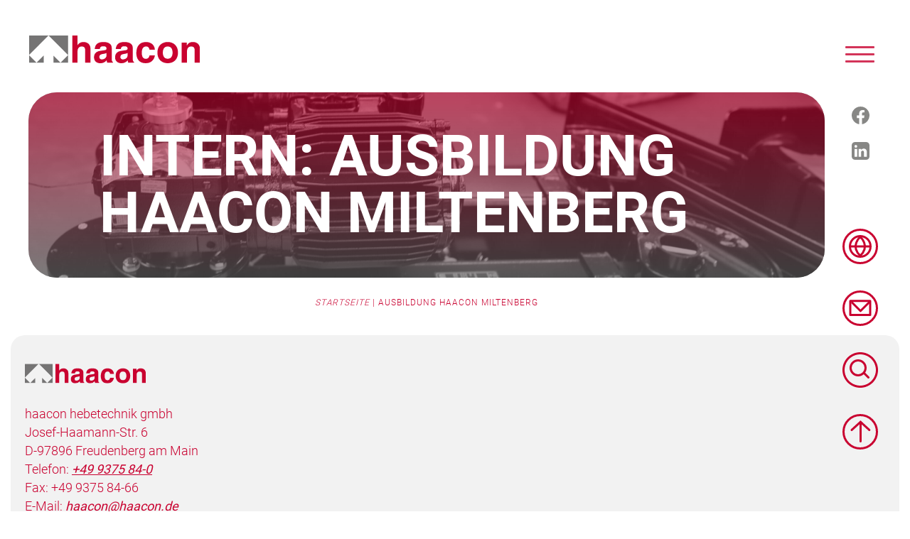

--- FILE ---
content_type: text/html; charset=UTF-8
request_url: https://www.haacon.com/intern/ausbildung-haacon-miltenberg/
body_size: 17604
content:
<!doctype html><html lang="de-DE"><head><meta charset="utf-8"><meta name="viewport" content="width=device-width, initial-scale=1"><meta name='robots' content='index, follow, max-image-preview:large, max-snippet:-1, max-video-preview:-1' /><link rel="alternate" href="https://www.haacon.com/de/intern/ausbildung-haacon-miltenberg/" hreflang="de" /><link rel="alternate" href="https://www.haacon.com/en/intern/ausbildung-haacon-miltenberg/" hreflang="en" /><title>Ausbildung haacon Miltenberg Archive - haacon hebetechnik gmbh</title><link rel="canonical" href="https://www.haacon.com/intern/ausbildung-haacon-miltenberg/" /><meta property="og:locale" content="de_DE" /><meta property="og:locale:alternate" content="en_GB" /><meta property="og:type" content="article" /><meta property="og:title" content="Ausbildung haacon Miltenberg Archive - haacon hebetechnik gmbh" /><meta property="og:url" content="https://www.haacon.com/intern/ausbildung-haacon-miltenberg/" /><meta property="og:site_name" content="haacon hebetechnik gmbh" /><meta property="og:image" content="https://www.haacon.com/wp-content/uploads/2022/10/premium1_1098-1024x857-1.png" /><meta property="og:image:width" content="1024" /><meta property="og:image:height" content="857" /><meta property="og:image:type" content="image/png" /> <script type="application/ld+json" class="yoast-schema-graph">{"@context":"https://schema.org","@graph":[{"@type":"CollectionPage","@id":"https://www.haacon.com/intern/ausbildung-haacon-miltenberg/","url":"https://www.haacon.com/intern/ausbildung-haacon-miltenberg/","name":"Ausbildung haacon Miltenberg Archive - haacon hebetechnik gmbh","isPartOf":{"@id":"https://www.haacon.com/de/#website"},"primaryImageOfPage":{"@id":"https://www.haacon.com/intern/ausbildung-haacon-miltenberg/#primaryimage"},"image":{"@id":"https://www.haacon.com/intern/ausbildung-haacon-miltenberg/#primaryimage"},"thumbnailUrl":"https://www.haacon.com/wp-content/uploads/2022/09/haacon_Engineering-4-2.png","breadcrumb":{"@id":"https://www.haacon.com/intern/ausbildung-haacon-miltenberg/#breadcrumb"},"inLanguage":"de-DE"},{"@type":"ImageObject","inLanguage":"de-DE","@id":"https://www.haacon.com/intern/ausbildung-haacon-miltenberg/#primaryimage","url":"https://www.haacon.com/wp-content/uploads/2022/09/haacon_Engineering-4-2.png","contentUrl":"https://www.haacon.com/wp-content/uploads/2022/09/haacon_Engineering-4-2.png","width":2560,"height":1708,"caption":"haacon_Engineering"},{"@type":"BreadcrumbList","@id":"https://www.haacon.com/intern/ausbildung-haacon-miltenberg/#breadcrumb","itemListElement":[{"@type":"ListItem","position":1,"name":"Startseite","item":"https://www.haacon.com/de/"},{"@type":"ListItem","position":2,"name":"Ausbildung haacon Miltenberg"}]},{"@type":"WebSite","@id":"https://www.haacon.com/de/#website","url":"https://www.haacon.com/de/","name":"Haacon Hebetechnik GmbH","description":"Competence in lifting technology","publisher":{"@id":"https://www.haacon.com/de/#organization"},"potentialAction":[{"@type":"SearchAction","target":{"@type":"EntryPoint","urlTemplate":"https://www.haacon.com/de/?s={search_term_string}"},"query-input":"required name=search_term_string"}],"inLanguage":"de-DE"},{"@type":"Organization","@id":"https://www.haacon.com/de/#organization","name":"haacon hebetechnik gmbh","url":"https://www.haacon.com/de/","logo":{"@type":"ImageObject","inLanguage":"de-DE","@id":"https://www.haacon.com/de/#/schema/logo/image/","url":"https://www.haacon.com/wp-content/uploads/2022/11/haacon-logo-rund-fuer-online_quadratisch.png","contentUrl":"https://www.haacon.com/wp-content/uploads/2022/11/haacon-logo-rund-fuer-online_quadratisch.png","width":710,"height":710,"caption":"haacon hebetechnik gmbh"},"image":{"@id":"https://www.haacon.com/de/#/schema/logo/image/"},"sameAs":["https://www.linkedin.com/company/haacon-hebetechnik-gmbh/"]}]}</script> <link rel='dns-prefetch' href='//www.haacon.com' /><link rel='stylesheet' id='wp-block-library-css' href='https://www.haacon.com/wp-includes/css/dist/block-library/style.css' media='all' /><style id='global-styles-inline-css'>body{--wp--preset--color--black: #000000;--wp--preset--color--cyan-bluish-gray: #abb8c3;--wp--preset--color--white: #ffffff;--wp--preset--color--pale-pink: #f78da7;--wp--preset--color--vivid-red: #cf2e2e;--wp--preset--color--luminous-vivid-orange: #ff6900;--wp--preset--color--luminous-vivid-amber: #fcb900;--wp--preset--color--light-green-cyan: #7bdcb5;--wp--preset--color--vivid-green-cyan: #00d084;--wp--preset--color--pale-cyan-blue: #8ed1fc;--wp--preset--color--vivid-cyan-blue: #0693e3;--wp--preset--color--vivid-purple: #9b51e0;--wp--preset--color--primary: #525ddc;--wp--preset--gradient--vivid-cyan-blue-to-vivid-purple: linear-gradient(135deg,rgba(6,147,227,1) 0%,rgb(155,81,224) 100%);--wp--preset--gradient--light-green-cyan-to-vivid-green-cyan: linear-gradient(135deg,rgb(122,220,180) 0%,rgb(0,208,130) 100%);--wp--preset--gradient--luminous-vivid-amber-to-luminous-vivid-orange: linear-gradient(135deg,rgba(252,185,0,1) 0%,rgba(255,105,0,1) 100%);--wp--preset--gradient--luminous-vivid-orange-to-vivid-red: linear-gradient(135deg,rgba(255,105,0,1) 0%,rgb(207,46,46) 100%);--wp--preset--gradient--very-light-gray-to-cyan-bluish-gray: linear-gradient(135deg,rgb(238,238,238) 0%,rgb(169,184,195) 100%);--wp--preset--gradient--cool-to-warm-spectrum: linear-gradient(135deg,rgb(74,234,220) 0%,rgb(151,120,209) 20%,rgb(207,42,186) 40%,rgb(238,44,130) 60%,rgb(251,105,98) 80%,rgb(254,248,76) 100%);--wp--preset--gradient--blush-light-purple: linear-gradient(135deg,rgb(255,206,236) 0%,rgb(152,150,240) 100%);--wp--preset--gradient--blush-bordeaux: linear-gradient(135deg,rgb(254,205,165) 0%,rgb(254,45,45) 50%,rgb(107,0,62) 100%);--wp--preset--gradient--luminous-dusk: linear-gradient(135deg,rgb(255,203,112) 0%,rgb(199,81,192) 50%,rgb(65,88,208) 100%);--wp--preset--gradient--pale-ocean: linear-gradient(135deg,rgb(255,245,203) 0%,rgb(182,227,212) 50%,rgb(51,167,181) 100%);--wp--preset--gradient--electric-grass: linear-gradient(135deg,rgb(202,248,128) 0%,rgb(113,206,126) 100%);--wp--preset--gradient--midnight: linear-gradient(135deg,rgb(2,3,129) 0%,rgb(40,116,252) 100%);--wp--preset--font-size--small: 13px;--wp--preset--font-size--medium: 20px;--wp--preset--font-size--large: 36px;--wp--preset--font-size--x-large: 42px;--wp--preset--spacing--20: 0.44rem;--wp--preset--spacing--30: 0.67rem;--wp--preset--spacing--40: 1rem;--wp--preset--spacing--50: 1.5rem;--wp--preset--spacing--60: 2.25rem;--wp--preset--spacing--70: 3.38rem;--wp--preset--spacing--80: 5.06rem;--wp--preset--shadow--natural: 6px 6px 9px rgba(0, 0, 0, 0.2);--wp--preset--shadow--deep: 12px 12px 50px rgba(0, 0, 0, 0.4);--wp--preset--shadow--sharp: 6px 6px 0px rgba(0, 0, 0, 0.2);--wp--preset--shadow--outlined: 6px 6px 0px -3px rgba(255, 255, 255, 1), 6px 6px rgba(0, 0, 0, 1);--wp--preset--shadow--crisp: 6px 6px 0px rgba(0, 0, 0, 1);}body { margin: 0; }.wp-site-blocks > .alignleft { float: left; margin-right: 2em; }.wp-site-blocks > .alignright { float: right; margin-left: 2em; }.wp-site-blocks > .aligncenter { justify-content: center; margin-left: auto; margin-right: auto; }:where(.is-layout-flex){gap: 0.5em;}:where(.is-layout-grid){gap: 0.5em;}body .is-layout-flow > .alignleft{float: left;margin-inline-start: 0;margin-inline-end: 2em;}body .is-layout-flow > .alignright{float: right;margin-inline-start: 2em;margin-inline-end: 0;}body .is-layout-flow > .aligncenter{margin-left: auto !important;margin-right: auto !important;}body .is-layout-constrained > .alignleft{float: left;margin-inline-start: 0;margin-inline-end: 2em;}body .is-layout-constrained > .alignright{float: right;margin-inline-start: 2em;margin-inline-end: 0;}body .is-layout-constrained > .aligncenter{margin-left: auto !important;margin-right: auto !important;}body .is-layout-constrained > :where(:not(.alignleft):not(.alignright):not(.alignfull)){max-width: var(--wp--style--global--content-size);margin-left: auto !important;margin-right: auto !important;}body .is-layout-constrained > .alignwide{max-width: var(--wp--style--global--wide-size);}body .is-layout-flex{display: flex;}body .is-layout-flex{flex-wrap: wrap;align-items: center;}body .is-layout-flex > *{margin: 0;}body .is-layout-grid{display: grid;}body .is-layout-grid > *{margin: 0;}body{padding-top: 0px;padding-right: 0px;padding-bottom: 0px;padding-left: 0px;}a:where(:not(.wp-element-button)){text-decoration: underline;}.wp-element-button, .wp-block-button__link{background-color: #32373c;border-width: 0;color: #fff;font-family: inherit;font-size: inherit;line-height: inherit;padding: calc(0.667em + 2px) calc(1.333em + 2px);text-decoration: none;}.has-black-color{color: var(--wp--preset--color--black) !important;}.has-cyan-bluish-gray-color{color: var(--wp--preset--color--cyan-bluish-gray) !important;}.has-white-color{color: var(--wp--preset--color--white) !important;}.has-pale-pink-color{color: var(--wp--preset--color--pale-pink) !important;}.has-vivid-red-color{color: var(--wp--preset--color--vivid-red) !important;}.has-luminous-vivid-orange-color{color: var(--wp--preset--color--luminous-vivid-orange) !important;}.has-luminous-vivid-amber-color{color: var(--wp--preset--color--luminous-vivid-amber) !important;}.has-light-green-cyan-color{color: var(--wp--preset--color--light-green-cyan) !important;}.has-vivid-green-cyan-color{color: var(--wp--preset--color--vivid-green-cyan) !important;}.has-pale-cyan-blue-color{color: var(--wp--preset--color--pale-cyan-blue) !important;}.has-vivid-cyan-blue-color{color: var(--wp--preset--color--vivid-cyan-blue) !important;}.has-vivid-purple-color{color: var(--wp--preset--color--vivid-purple) !important;}.has-primary-color{color: var(--wp--preset--color--primary) !important;}.has-black-background-color{background-color: var(--wp--preset--color--black) !important;}.has-cyan-bluish-gray-background-color{background-color: var(--wp--preset--color--cyan-bluish-gray) !important;}.has-white-background-color{background-color: var(--wp--preset--color--white) !important;}.has-pale-pink-background-color{background-color: var(--wp--preset--color--pale-pink) !important;}.has-vivid-red-background-color{background-color: var(--wp--preset--color--vivid-red) !important;}.has-luminous-vivid-orange-background-color{background-color: var(--wp--preset--color--luminous-vivid-orange) !important;}.has-luminous-vivid-amber-background-color{background-color: var(--wp--preset--color--luminous-vivid-amber) !important;}.has-light-green-cyan-background-color{background-color: var(--wp--preset--color--light-green-cyan) !important;}.has-vivid-green-cyan-background-color{background-color: var(--wp--preset--color--vivid-green-cyan) !important;}.has-pale-cyan-blue-background-color{background-color: var(--wp--preset--color--pale-cyan-blue) !important;}.has-vivid-cyan-blue-background-color{background-color: var(--wp--preset--color--vivid-cyan-blue) !important;}.has-vivid-purple-background-color{background-color: var(--wp--preset--color--vivid-purple) !important;}.has-primary-background-color{background-color: var(--wp--preset--color--primary) !important;}.has-black-border-color{border-color: var(--wp--preset--color--black) !important;}.has-cyan-bluish-gray-border-color{border-color: var(--wp--preset--color--cyan-bluish-gray) !important;}.has-white-border-color{border-color: var(--wp--preset--color--white) !important;}.has-pale-pink-border-color{border-color: var(--wp--preset--color--pale-pink) !important;}.has-vivid-red-border-color{border-color: var(--wp--preset--color--vivid-red) !important;}.has-luminous-vivid-orange-border-color{border-color: var(--wp--preset--color--luminous-vivid-orange) !important;}.has-luminous-vivid-amber-border-color{border-color: var(--wp--preset--color--luminous-vivid-amber) !important;}.has-light-green-cyan-border-color{border-color: var(--wp--preset--color--light-green-cyan) !important;}.has-vivid-green-cyan-border-color{border-color: var(--wp--preset--color--vivid-green-cyan) !important;}.has-pale-cyan-blue-border-color{border-color: var(--wp--preset--color--pale-cyan-blue) !important;}.has-vivid-cyan-blue-border-color{border-color: var(--wp--preset--color--vivid-cyan-blue) !important;}.has-vivid-purple-border-color{border-color: var(--wp--preset--color--vivid-purple) !important;}.has-primary-border-color{border-color: var(--wp--preset--color--primary) !important;}.has-vivid-cyan-blue-to-vivid-purple-gradient-background{background: var(--wp--preset--gradient--vivid-cyan-blue-to-vivid-purple) !important;}.has-light-green-cyan-to-vivid-green-cyan-gradient-background{background: var(--wp--preset--gradient--light-green-cyan-to-vivid-green-cyan) !important;}.has-luminous-vivid-amber-to-luminous-vivid-orange-gradient-background{background: var(--wp--preset--gradient--luminous-vivid-amber-to-luminous-vivid-orange) !important;}.has-luminous-vivid-orange-to-vivid-red-gradient-background{background: var(--wp--preset--gradient--luminous-vivid-orange-to-vivid-red) !important;}.has-very-light-gray-to-cyan-bluish-gray-gradient-background{background: var(--wp--preset--gradient--very-light-gray-to-cyan-bluish-gray) !important;}.has-cool-to-warm-spectrum-gradient-background{background: var(--wp--preset--gradient--cool-to-warm-spectrum) !important;}.has-blush-light-purple-gradient-background{background: var(--wp--preset--gradient--blush-light-purple) !important;}.has-blush-bordeaux-gradient-background{background: var(--wp--preset--gradient--blush-bordeaux) !important;}.has-luminous-dusk-gradient-background{background: var(--wp--preset--gradient--luminous-dusk) !important;}.has-pale-ocean-gradient-background{background: var(--wp--preset--gradient--pale-ocean) !important;}.has-electric-grass-gradient-background{background: var(--wp--preset--gradient--electric-grass) !important;}.has-midnight-gradient-background{background: var(--wp--preset--gradient--midnight) !important;}.has-small-font-size{font-size: var(--wp--preset--font-size--small) !important;}.has-medium-font-size{font-size: var(--wp--preset--font-size--medium) !important;}.has-large-font-size{font-size: var(--wp--preset--font-size--large) !important;}.has-x-large-font-size{font-size: var(--wp--preset--font-size--x-large) !important;}
.wp-block-navigation a:where(:not(.wp-element-button)){color: inherit;}
:where(.wp-block-post-template.is-layout-flex){gap: 1.25em;}:where(.wp-block-post-template.is-layout-grid){gap: 1.25em;}
:where(.wp-block-columns.is-layout-flex){gap: 2em;}:where(.wp-block-columns.is-layout-grid){gap: 2em;}
.wp-block-pullquote{font-size: 1.5em;line-height: 1.6;}</style><link rel='stylesheet' id='printomatic-css-css' href='https://www.haacon.com/wp-content/plugins/print-o-matic/css/style.css' media='all' /><link rel='stylesheet' id='borlabs-cookie-css' href='https://www.haacon.com/wp-content/cache/borlabs-cookie/borlabs-cookie_1_de.css' media='all' /><link rel='stylesheet' id='tablepress-default-css' href='https://www.haacon.com/wp-content/plugins/tablepress/css/build/default.css' media='all' /><link rel='stylesheet' id='tablepress-custom-css' href='https://www.haacon.com/wp-content/tablepress-custom.css' media='all' /><link rel='stylesheet' id='searchwp-forms-css' href='https://www.haacon.com/wp-content/plugins/searchwp/assets/css/frontend/search-forms.css' media='all' /><link rel='stylesheet' id='wp-featherlight-css' href='https://www.haacon.com/wp-content/plugins/wp-featherlight/css/wp-featherlight.css' media='all' /><link rel='stylesheet' id='app/0-css' href='https://www.haacon.com/wp-content/themes/haacon/public/app.a9c8a8.css' media='all' /> <script defer src="https://www.haacon.com/wp-content/cache/autoptimize/js/autoptimize_single_16623e9f7cd802cf093c325c511a739c.js" id="jquery-core-js"></script> <script defer src="https://www.haacon.com/wp-content/cache/autoptimize/js/autoptimize_single_e2620f2ae61d84e5edef5a0b7b95cf96.js" id="jquery-migrate-js"></script> <script defer id="borlabs-cookie-prioritize-js-extra" src="[data-uri]"></script> <script defer src="https://www.haacon.com/wp-content/plugins/borlabs-cookie/assets/javascript/borlabs-cookie-prioritize.min.js" id="borlabs-cookie-prioritize-js"></script> <script defer src="[data-uri]"></script><link rel="icon" href="https://www.haacon.com/wp-content/uploads/2022/11/cropped-haacon-logo-rund-fuer-online_quadratisch-32x32.png" sizes="32x32" /><link rel="icon" href="https://www.haacon.com/wp-content/uploads/2022/11/cropped-haacon-logo-rund-fuer-online_quadratisch-192x192.png" sizes="192x192" /><link rel="apple-touch-icon" href="https://www.haacon.com/wp-content/uploads/2022/11/cropped-haacon-logo-rund-fuer-online_quadratisch-180x180.png" /><meta name="msapplication-TileImage" content="https://www.haacon.com/wp-content/uploads/2022/11/cropped-haacon-logo-rund-fuer-online_quadratisch-270x270.png" /><style id="wp-custom-css">.box-teaser-contact .wrap-right .info {
  background: hsla(0,0%,100%,.99);
  bottom: 70px;
  font-size: 22px;
  left: 30px;
  padding: 55px 40px;
  position: absolute;
  right: 60px;
  text-align: right;
  width: auto;
  z-index: 2;
  border-radius: 20px;
}

.tablepress {
  border: none;
  border-collapse: collapse;
  border-spacing: 0;
  clear: both;
  margin: 0 auto 1rem;
	margin-top: 30px;
	margin-bottom: -15px;
  table-layout: auto;
  width: 100%;
}




.tablepress > :not(caption) > * > * {
  background: none;
    background-color: rgba(0, 0, 0, 0);
  box-sizing: content-box;
  float: none !important;
  padding: var(--padding);
  text-align: left;
  vertical-align: top;
	border-width: 0px 1px 1px 1px;
	border-style: solid;
border-color: #ccc;
}

.box-teaser-contact .wrap-right .info a {
  color: #585858;
  text-decoration: underline;
}

.h3, h3 {
  color: #585858;
  font-family: Roboto,Arial,Helvetica,sans-serif;
  font-size: 24px;
  font-weight: 700;
  -webkit-hyphens: none;
  hyphens: none;
  line-height: 1;
  margin-bottom: 1rem;
  font-style: normal;
}

.topline {
  font-family: Roboto,Arial,Helvetica,sans-serif;
  font-size: 16px;
  letter-spacing: 2px;
  line-height: 1.3636;
  margin-bottom: .5rem;
  text-transform: uppercase;
font-style:normal;
}

.box-teaser-contact .wrap-right .image img {
  max-width: 90%;
  width: 100%;
	display:none;
}

a {
  text-decoration: underline;
  background-color: transparent;
  -webkit-text-decoration-skip: objects;
	font-weight:500;
	font-style: italic;
}

.h6, h6 {
  color: #c90230;
  font-family: Roboto,Arial,Helvetica,sans-serif;
  font-size: 23px !important;
  font-weight: 700;
  -webkit-hyphens: auto;
  hyphens: auto;
  line-height: 0,1;
}

.h7, h7 {
  background-color: #c90230; /* Roter Hintergrund */
  color: #fff; /* Weiße Schrift */
  font-family: Roboto, Arial, Helvetica, sans-serif;
  font-size: 18px;
  padding: 11px;
  font-weight: 700;
  -webkit-hyphens: auto;
  hyphens: auto;
  line-height: 1.1; /* Angepasst für bessere Lesbarkeit */
  display: block; /* Stellt sicher, dass es sich um ein Block-Element handelt */
  width: 100%; /* Streckt den Hintergrund über die gesamte Breite */
  box-sizing: border-box; /* Stellt sicher, dass Padding und Border in der Breite enthalten sind */
}

.tablepress > :where(thead) > * > th {
  background-color: #c90230;
  color: #fff;
  font-size: 18px;
  vertical-align: left;
  word-break: normal;
}

.tablepress > :where(tfoot) > * > th {
  background-color: #fff;
  color: #c90230;
	font-size: 18px;
	font-weight: inherit;
  word-break: normal;
}


.product-popup .popup-left .slider-image-nav .img-nav-item {
  opacity: 1.0;
  transition: opacity .15s ease;
}

.btn-check:focus + .btn-primary, .btn-primary:focus, .btn-primary:hover {
  background-color: #c90230;
  border-color: #c90230;
  color: #fff;
}

.btn-check:active + .btn-primary, .btn-check:checked + .btn-primary, .btn-primary.active, .btn-primary:active, .show > .btn-primary.dropdown-toggle {
  background-color: #c90230;
  border-color: #c90230;
  color: #fff;
	text-decoration:none !important;
	width:auto;
	font-family: Roboto,Arial,sans-serif;
	font-weight:700;
	padding: 15px 20px;
	margin-top: 15px;
	border-radius:50px;
}

.btn {
  background-color: transparent;
  border: 1px solid transparent;
    border-top-color: transparent;
    border-right-color: transparent;
    border-bottom-color: transparent;
    border-left-color: transparent;
  border-radius: .25rem;
	text-decoration:none !important;
	border-radius:0px;
	background-color: #c90230;
  color: #212529;
  cursor: pointer;
  display: inline-block;
  font-size: 1rem;
  font-weight: 400;
  line-height: 1.5;
  padding: .375rem .75rem;
  text-align: center;
  text-decoration: none;
  transition: color .15s ease-in-out,background-color .15s ease-in-out,border-color .15s ease-in-out,box-shadow .15s ease-in-out;
  -webkit-user-select: none;
  user-select: none;
  vertical-align: middle;
}




.elementor-toc__header, .elementor-10457 .elementor-element.elementor-element-413e59e .elementor-toc__header-title {
  font-size: 30px;
  font-weight: 700;
color: #c90230;
	margin-left:-10px;
}

img {
  display: inline;
  border-style: none;
}

.box-teaser-contact .wrap-right .image img {
  max-width: 90%;
  width: 100%;
}</style></head><body class="archive tax-intern term-ausbildung-haacon-miltenberg term-2202 wp-embed-responsive wp-featherlight-captions"><div id="app"><header class="banner"> <a class="brand" href="https://www.haacon.com/de/"> haacon hebetechnik gmbh </a><div class="header-social"> <a href="https://www.facebook.com/haacongmbh/" class="facebook" target="_blank"></a> <a href="https://www.linkedin.com/company/haacon-hebetechnik-gmbh/" class="linkedin" target="_blank"></a></div><nav class="nav-primary"><div class="bg-nav"></div><div class="nav-container"><div class="menu-main-de-container"><ul id="menu-main-de" class="nav"><li id="menu-item-10871" class="menu-item menu-item-type-custom menu-item-object-custom menu-item-has-children menu-item-10871"><a href="#">Über uns</a><ul class="sub-menu"><li id="menu-item-851" class="menu-item menu-item-type-post_type menu-item-object-page menu-item-851"><a href="https://www.haacon.com/de/unternehmen/ueber-uns/">Unternehmensleitbild</a></li><li id="menu-item-853" class="menu-item menu-item-type-post_type menu-item-object-page menu-item-853"><a href="https://www.haacon.com/de/unternehmen/presse/">Presse</a></li><li id="menu-item-850" class="menu-item menu-item-type-post_type menu-item-object-page menu-item-850"><a href="https://www.haacon.com/de/unternehmen/meilensteine/">Meilensteine</a></li><li id="menu-item-847" class="menu-item menu-item-type-post_type menu-item-object-page menu-item-847"><a href="https://www.haacon.com/de/unternehmen/">Unternehmen</a></li></ul></li><li id="menu-item-842" class="menu-item menu-item-type-post_type menu-item-object-page menu-item-has-children menu-item-842"><a href="https://www.haacon.com/de/produkte/hebesysteme-fuer-container-und-schwere-lasten/">► Hebesysteme</a><ul class="sub-menu"><li id="menu-item-13754" class="menu-item menu-item-type-post_type menu-item-object-page menu-item-13754"><a href="https://www.haacon.com/de/produkte/hebesysteme-fuer-container-und-schwere-lasten/container-auf-befestigtem-grund-verfahren/">Containerrollen</a></li><li id="menu-item-13755" class="menu-item menu-item-type-post_type menu-item-object-page menu-item-13755"><a href="https://www.haacon.com/de/produkte/hebesysteme-fuer-container-und-schwere-lasten/hebevorrichtung-fuer-container/">Hebevorrichtungen</a></li><li id="menu-item-13756" class="menu-item menu-item-type-post_type menu-item-object-page menu-item-13756"><a href="https://www.haacon.com/de/produkte/hebesysteme-fuer-container-und-schwere-lasten/hebe-roll-und-ladesysteme/">Hebe-, Roll- und Ladesysteme</a></li><li id="menu-item-13757" class="menu-item menu-item-type-post_type menu-item-object-page menu-item-13757"><a href="https://www.haacon.com/de/produkte/hebesysteme-fuer-container-und-schwere-lasten/nivelliervorrichtungen/">Nivelliervorrichtungen</a></li></ul></li><li id="menu-item-844" class="menu-item menu-item-type-post_type menu-item-object-page menu-item-has-children menu-item-844"><a href="https://www.haacon.com/de/produkte/industriehebetechnik/">► Industriehebetechnik</a><ul class="sub-menu"><li id="menu-item-13758" class="menu-item menu-item-type-post_type menu-item-object-page menu-item-13758"><a href="https://www.haacon.com/de/produkte/industriehebetechnik/allzweckgetriebe-universell-einsetzbare-getriebe/">Allzweckgetriebe</a></li><li id="menu-item-13759" class="menu-item menu-item-type-post_type menu-item-object-page menu-item-13759"><a href="https://www.haacon.com/de/produkte/industriehebetechnik/elektroseilwinden/">Elektroseilwinden</a></li><li id="menu-item-13760" class="menu-item menu-item-type-post_type menu-item-object-page menu-item-13760"><a href="https://www.haacon.com/de/produkte/industriehebetechnik/handseilwinden-fuer-wand-und-konsolenmontage/">Handseilwinden</a></li><li id="menu-item-13761" class="menu-item menu-item-type-post_type menu-item-object-page menu-item-13761"><a href="https://www.haacon.com/de/produkte/industriehebetechnik/kleinkraene-fuer-klaerwerke-und-biogasanlagen/">Kleinkräne</a></li><li id="menu-item-13762" class="menu-item menu-item-type-post_type menu-item-object-page menu-item-13762"><a href="https://www.haacon.com/de/produkte/industriehebetechnik/schuetzzuege-wehre-wasserkraft/">Schützzüge</a></li><li id="menu-item-13764" class="menu-item menu-item-type-post_type menu-item-object-page menu-item-13764"><a href="https://www.haacon.com/de/produkte/industriehebetechnik/spindelwinden-lasten-heben-abstuetzen/">Spindelwinden</a></li><li id="menu-item-13765" class="menu-item menu-item-type-post_type menu-item-object-page menu-item-13765"><a href="https://www.haacon.com/de/produkte/industriehebetechnik/zahnstangenwinden-zum-heben-senken-verstellen/">Zahnstangenwinden</a></li></ul></li><li id="menu-item-845" class="menu-item menu-item-type-post_type menu-item-object-page menu-item-has-children menu-item-845"><a href="https://www.haacon.com/de/produkte/nutzfahrzeugtechnik-fuer-lkw/">► Nutzfahrzeugtechnik</a><ul class="sub-menu"><li id="menu-item-13766" class="menu-item menu-item-type-post_type menu-item-object-page menu-item-13766"><a href="https://www.haacon.com/de/produkte/nutzfahrzeugtechnik-fuer-lkw/absattelstuetzen/">Absattelstützen</a></li><li id="menu-item-13768" class="menu-item menu-item-type-post_type menu-item-object-page menu-item-13768"><a href="https://www.haacon.com/de/produkte/nutzfahrzeugtechnik-fuer-lkw/deichselstuetzen-anhaengerstuetzen-fuer-lkw/">Anhängerstützen</a></li><li id="menu-item-13769" class="menu-item menu-item-type-post_type menu-item-object-page menu-item-13769"><a href="https://www.haacon.com/de/produkte/nutzfahrzeugtechnik-fuer-lkw/ersatzradsysteme/">Ersatzradsysteme</a></li><li id="menu-item-13770" class="menu-item menu-item-type-post_type menu-item-object-page menu-item-13770"><a href="https://www.haacon.com/de/produkte/nutzfahrzeugtechnik-fuer-lkw/spanngetriebe/">Spanngetriebe</a></li><li id="menu-item-13771" class="menu-item menu-item-type-post_type menu-item-object-page menu-item-13771"><a href="https://www.haacon.com/de/produkte/nutzfahrzeugtechnik-fuer-lkw/verschiebeeinrichtung/">Verschiebeeinrichtung</a></li><li id="menu-item-13772" class="menu-item menu-item-type-post_type menu-item-object-page menu-item-13772"><a href="https://www.haacon.com/de/produkte/nutzfahrzeugtechnik-fuer-lkw/werkstattausruestung/">Werkstattausrüstung</a></li></ul></li><li id="menu-item-848" class="menu-item menu-item-type-post_type menu-item-object-page menu-item-848"><a href="https://www.haacon.com/de/produkte/downloads/">Downloads</a></li><li id="menu-item-2500" class="menu-item menu-item-type-post_type menu-item-object-page menu-item-2500"><a href="https://www.haacon.com/de/kontakt/">► Angebot anfordern</a></li><li id="menu-item-838" class="menu-item menu-item-type-post_type menu-item-object-page menu-item-838"><a href="https://www.haacon.com/de/kontakt/haendler/">Händlersuche</a></li><li id="menu-item-10869" class="menu-item menu-item-type-custom menu-item-object-custom menu-item-has-children menu-item-10869"><a href="#">Jobs</a><ul class="sub-menu"><li id="menu-item-2503" class="menu-item menu-item-type-post_type menu-item-object-page menu-item-2503"><a href="https://www.haacon.com/de/karriere/stellenangebote/">Stellenangebote</a></li><li id="menu-item-8355" class="menu-item menu-item-type-post_type menu-item-object-page menu-item-8355"><a href="https://www.haacon.com/de/ausbildung-bei-haacon/">Ausbildung</a></li><li id="menu-item-2502" class="menu-item menu-item-type-post_type menu-item-object-page menu-item-2502"><a href="https://www.haacon.com/de/karriere/arbeiten-bei-haacon/">Arbeiten bei Haacon</a></li></ul></li><li id="menu-item-10868" class="menu-item menu-item-type-custom menu-item-object-custom menu-item-has-children menu-item-10868"><a href="#">Kontakt</a><ul class="sub-menu"><li id="menu-item-835" class="menu-item menu-item-type-post_type menu-item-object-page menu-item-835"><a href="https://www.haacon.com/de/kontakt/ansprechpartner/">Ansprechpartner</a></li><li id="menu-item-839" class="menu-item menu-item-type-post_type menu-item-object-page menu-item-839"><a href="https://www.haacon.com/de/kontakt/lieferanteninformation/">Lieferanteninformation</a></li></ul></li></ul></div></div></nav><div class="toggle-primary-nav"><div class="bar"></div><div class="bar"></div><div class="bar"></div></div></header><div class="fixed-sidebar"><div class="sidebar-social"> <a href="https://www.facebook.com/haacongmbh/" class="facebook" target="_blank"></a> <a href="https://www.linkedin.com/company/haacon-hebetechnik-gmbh/" class="linkedin" target="_blank"></a></div><div class="sidebar-actions"><div class="action-btn toggle-lang" data-show="#global-lang"><span>Sprache</span></div><div class="action-btn toggle-contact" data-show="#global-contact"><span>Kontakt</span></div><div class="action-btn toggle-search" data-show="#global-search"><span>Suche</span></div><div class="action-btn to-top"><span>Top</span></div></div><div class="sidebar-content"><div class="bg-sidebar"></div><div class="close-sidebar">&times;</div><div class="sidebar sidebar-lang" id="global-lang"><div><h2>Sprache</h2><ul><li class="lang-item lang-item-5 lang-item-de current-lang lang-item-first"><a  lang="de-DE" hreflang="de-DE" href="https://www.haacon.com/de/intern/ausbildung-haacon-miltenberg/">Deutsch</a></li><li class="lang-item lang-item-252 lang-item-en"><a  lang="en-GB" hreflang="en-GB" href="https://www.haacon.com/en/intern/ausbildung-haacon-miltenberg/">English</a></li></ul></div></div><div class="sidebar sidebar-contact" id="global-contact"><div><h2>Kontakt</h2><div class="info"><div class="name">Beratung &#038; Vertrieb</div><div class="role">Nutzfahrzeugtechnik, Industriehebetechnik und Hebesysteme</div><div class="phone">Telefon: +49 9375 84-0</div></div> <a href="https://www.haacon.com/de/kontakt/ansprechpartner/"  class="
 component-arrowbtn 
 type-text 
 "
 > <span>Alle Ansprechpartner</span> <svg xmlns="http://www.w3.org/2000/svg" width="16.837" height="16.226" viewBox="0 0 16.837 16.226"> <g data-name="Gruppe 4634" transform="translate(1.5 2.119)"> <line data-name="Linie 2773" y2="12.309" transform="translate(12.309 6.034) rotate(90)" fill="none" stroke="#c90230" stroke-linecap="round" stroke-width="3"/> <g data-name="Gruppe 4628" transform="translate(13.217) rotate(90)"> <line data-name="Linie 2771" y1="5.494" x2="5.994" fill="none" stroke="#c90230" stroke-linecap="round" stroke-width="3"/> <line data-name="Linie 2772" x1="5.994" y1="5.494" transform="translate(5.994)" fill="none" stroke="#c90230" stroke-linecap="round" stroke-width="3"/> </g> </g> </svg> </a></div></div><div class="sidebar sidebar-search" id="global-search"><div><h2>Suche</h2><form role="search" method="get" class="search-form" action="https://www.haacon.com/de/"> <label> <span class="sr-only"> Suche nach: </span> <input
 type="search"
 placeholder="Produkte finden &hellip;"
 value=""
 name="s"
 > </label> <button class="component-arrowbtn type-text"> <span>Suche</span> <svg xmlns="http://www.w3.org/2000/svg" width="16.837" height="16.226" viewBox="0 0 16.837 16.226"> <g data-name="Gruppe 4634" transform="translate(1.5 2.119)"> <line data-name="Linie 2773" y2="12.309" transform="translate(12.309 6.034) rotate(90)" fill="none" stroke="#c90230" stroke-linecap="round" stroke-width="3"></line> <g data-name="Gruppe 4628" transform="translate(13.217) rotate(90)"> <line data-name="Linie 2771" y1="5.494" x2="5.994" fill="none" stroke="#c90230" stroke-linecap="round" stroke-width="3"></line> <line data-name="Linie 2772" x1="5.994" y1="5.494" transform="translate(5.994)" fill="none" stroke="#c90230" stroke-linecap="round" stroke-width="3"></line> </g> </g> </svg> </button></form></div></div></div></div><main id="main" class="main"><section class="box box-hero layout_small"><div class="item"><div class="image"> <noscript><img src="https://www.haacon.com/wp-content/themes/haacon/public/images/default_header_bg.jpeg"></noscript><img class="lazyload" src='data:image/svg+xml,%3Csvg%20xmlns=%22http://www.w3.org/2000/svg%22%20viewBox=%220%200%20210%20140%22%3E%3C/svg%3E' data-src="https://www.haacon.com/wp-content/themes/haacon/public/images/default_header_bg.jpeg"></div><div class="textcontent"><h1>Intern: <span>Ausbildung haacon Miltenberg</span></h1></div></div><div class="breadcrumbs"><span><span><a href="https://www.haacon.com/de/">Startseite</a></span> | <span class="breadcrumb_last" aria-current="page"><strong>Ausbildung haacon Miltenberg</strong></span></span></div></section></main><footer class="content-info"><div class="wrap"><div class="wrap-left"> <a class="brand" href="https://www.haacon.com/de/"> haacon hebetechnik gmbh </a><div class="contact"><div class="contact-left"> haacon hebetechnik gmbh<br /> Josef-Haamann-Str. 6<br /> D-97896 Freudenberg am Main</div><div class="contact-right"><div>Telefon: <a href="tel:+49 9375 84-0">+49 9375 84-0</a></div><div>Fax: +49 9375 84-66</div><div>E-Mail: <a href="mailto:haacon@haacon.de">haacon@haacon.de</a></div></div></div></div><div class="wrap-right"><div class="copyright">© 2022 haacon. Alle Rechte vorbehalten</div><div class="menu-footer-de-container"><ul id="menu-footer-de" class="nav"><li id="menu-item-9947" class="menu-item menu-item-type-custom menu-item-object-custom menu-item-9947"><a href="https://www.haacon.com/de/kontakt/">Kontakt</a></li><li id="menu-item-3074" class="menu-item menu-item-type-post_type menu-item-object-page menu-item-3074"><a href="https://www.haacon.com/de/agb/">AGB</a></li><li id="menu-item-4169" class="menu-item menu-item-type-post_type menu-item-object-page menu-item-privacy-policy menu-item-4169"><a rel="privacy-policy" href="https://www.haacon.com/de/datenschutz/">Datenschutz</a></li><li id="menu-item-4188" class="menu-item menu-item-type-custom menu-item-object-custom menu-item-4188"><a href="?cmpscreencustom">Cookie-Manager</a></li><li id="menu-item-3075" class="menu-item menu-item-type-post_type menu-item-object-page menu-item-3075"><a href="https://www.haacon.com/de/impressum/">Impressum</a></li></ul></div></div></div></footer></div><div data-nosnippet><div id="BorlabsCookieBoxWrap"><div
 id="BorlabsCookieBox"
 class="BorlabsCookie"
 role="dialog"
 aria-labelledby="CookieBoxTextHeadline"
 aria-describedby="CookieBoxTextDescription"
 aria-modal="true"
><div class="middle-center" style="display: none;"><div class="_brlbs-box-wrap"><div class="_brlbs-box _brlbs-box-advanced"><div class="cookie-box"><div class="container"><div class="row"><div class="col-12"><div class="_brlbs-flex-center"> <span role="heading" aria-level="3" class="_brlbs-h3" id="CookieBoxTextHeadline">Datenschutzeinstellungen</span></div><p id="CookieBoxTextDescription"><span class="_brlbs-paragraph _brlbs-text-description">Wir benötigen Ihre Zustimmung, bevor Sie unsere Website weiter besuchen können.</span> <span class="_brlbs-paragraph _brlbs-text-confirm-age">Wenn Sie unter 16 Jahre alt sind und Ihre Zustimmung zu freiwilligen Diensten geben möchten, müssen Sie Ihre Erziehungsberechtigten um Erlaubnis bitten.</span> <span class="_brlbs-paragraph _brlbs-text-technology">Wir verwenden Cookies und andere Technologien auf unserer Website. Einige von ihnen sind essenziell, während andere uns helfen, diese Website und Ihre Erfahrung zu verbessern.</span> <span class="_brlbs-paragraph _brlbs-text-personal-data">Personenbezogene Daten können verarbeitet werden (z. B. IP-Adressen), z. B. für personalisierte Anzeigen und Inhalte oder Anzeigen- und Inhaltsmessung.</span> <span class="_brlbs-paragraph _brlbs-text-more-information">Weitere Informationen über die Verwendung Ihrer Daten finden Sie in unserer <a class="_brlbs-cursor" href="https://www.haacon.com/de/datenschutz/">Datenschutzerklärung</a>.</span> <span class="_brlbs-paragraph _brlbs-text-revoke">Sie können Ihre Auswahl jederzeit unter <a class="_brlbs-cursor" href="#" data-cookie-individual>Einstellungen</a> widerrufen oder anpassen.</span></p><fieldset><legend class="sr-only">Datenschutzeinstellungen</legend><ul><li> <label class="_brlbs-checkbox"> Essenziell <input
 id="checkbox-essential"
 tabindex="0"
 type="checkbox"
 name="cookieGroup[]"
 value="essential"
 checked                                                                 disabled                                                                data-borlabs-cookie-checkbox
 > <span class="_brlbs-checkbox-indicator"></span> </label></li><li> <label class="_brlbs-checkbox"> Statistiken <input
 id="checkbox-statistics"
 tabindex="0"
 type="checkbox"
 name="cookieGroup[]"
 value="statistics"
 checked                                                                                                                                data-borlabs-cookie-checkbox
 > <span class="_brlbs-checkbox-indicator"></span> </label></li></ul></fieldset><p class="_brlbs-accept"> <a
 href="#"
 tabindex="0"
 role="button"
 class="_brlbs-btn _brlbs-btn-accept-all _brlbs-cursor"
 data-cookie-accept-all
 > Alle akzeptieren </a></p><p class="_brlbs-accept"> <a
 href="#"
 tabindex="0"
 role="button"
 id="CookieBoxSaveButton"
 class="_brlbs-btn _brlbs-cursor"
 data-cookie-accept
 > Speichern </a></p><p class="_brlbs-refuse-btn"> <a
 class="_brlbs-btn _brlbs-cursor"
 href="#"
 tabindex="0"
 role="button"
 data-cookie-refuse
 > Nur essenzielle Cookies akzeptieren </a></p><p class="_brlbs-manage-btn "> <a href="#" class="_brlbs-cursor _brlbs-btn " tabindex="0" role="button" data-cookie-individual> Individuelle Datenschutzeinstellungen </a></p><p class="_brlbs-legal"> <a href="#" class="_brlbs-cursor" tabindex="0" role="button" data-cookie-individual> Cookie-Details </a> <span class="_brlbs-separator"></span> <a href="https://www.haacon.com/de/datenschutz/" tabindex="0" role="button"> Datenschutzerklärung </a> <span class="_brlbs-separator"></span> <a href="https://www.haacon.com/de/impressum/" tabindex="0" role="button"> Impressum </a></p></div></div></div></div><div
 class="cookie-preference"
 aria-hidden="true"
 role="dialog"
 aria-describedby="CookiePrefDescription"
 aria-modal="true"
><div class="container not-visible"><div class="row no-gutters"><div class="col-12"><div class="row no-gutters align-items-top"><div class="col-12"><div class="_brlbs-flex-center"> <span role="heading" aria-level="3" class="_brlbs-h3">Datenschutzeinstellungen</span></div><p id="CookiePrefDescription"> <span class="_brlbs-paragraph _brlbs-text-confirm-age">Wenn Sie unter 16 Jahre alt sind und Ihre Zustimmung zu freiwilligen Diensten geben möchten, müssen Sie Ihre Erziehungsberechtigten um Erlaubnis bitten.</span> <span class="_brlbs-paragraph _brlbs-text-technology">Wir verwenden Cookies und andere Technologien auf unserer Website. Einige von ihnen sind essenziell, während andere uns helfen, diese Website und Ihre Erfahrung zu verbessern.</span> <span class="_brlbs-paragraph _brlbs-text-personal-data">Personenbezogene Daten können verarbeitet werden (z. B. IP-Adressen), z. B. für personalisierte Anzeigen und Inhalte oder Anzeigen- und Inhaltsmessung.</span> <span class="_brlbs-paragraph _brlbs-text-more-information">Weitere Informationen über die Verwendung Ihrer Daten finden Sie in unserer <a class="_brlbs-cursor" href="https://www.haacon.com/de/datenschutz/">Datenschutzerklärung</a>.</span> <span class="_brlbs-paragraph _brlbs-text-description">Hier finden Sie eine Übersicht über alle verwendeten Cookies. Sie können Ihre Einwilligung zu ganzen Kategorien geben oder sich weitere Informationen anzeigen lassen und so nur bestimmte Cookies auswählen.</span></p><div class="row no-gutters align-items-center"><div class="col-12 col-sm-10"><p class="_brlbs-accept"> <a
 href="#"
 class="_brlbs-btn _brlbs-btn-accept-all _brlbs-cursor"
 tabindex="0"
 role="button"
 data-cookie-accept-all
 > Alle akzeptieren </a> <a
 href="#"
 id="CookiePrefSave"
 tabindex="0"
 role="button"
 class="_brlbs-btn _brlbs-cursor"
 data-cookie-accept
 > Speichern </a> <a
 href="#"
 class="_brlbs-btn _brlbs-refuse-btn _brlbs-cursor"
 tabindex="0"
 role="button"
 data-cookie-refuse
 > Nur essenzielle Cookies </a></p></div><div class="col-12 col-sm-2"><p class="_brlbs-refuse"> <a
 href="#"
 class="_brlbs-cursor"
 tabindex="0"
 role="button"
 data-cookie-back
 > Zurück </a></p></div></div></div></div><div data-cookie-accordion><fieldset><legend class="sr-only">Datenschutzeinstellungen</legend><div class="bcac-item"><div class="d-flex flex-row"> <label class="w-75"> <span role="heading" aria-level="4" class="_brlbs-h4">Essenziell (1)</span> </label><div class="w-25 text-right"></div></div><div class="d-block"><p>Essenzielle Cookies ermöglichen grundlegende Funktionen und sind für die einwandfreie Funktion der Website erforderlich.</p><p class="text-center"> <a
 href="#"
 class="_brlbs-cursor d-block"
 tabindex="0"
 role="button"
 data-cookie-accordion-target="essential"
 > <span data-cookie-accordion-status="show"> Cookie-Informationen anzeigen </span> <span data-cookie-accordion-status="hide" class="borlabs-hide"> Cookie-Informationen ausblenden </span> </a></p></div><div
 class="borlabs-hide"
 data-cookie-accordion-parent="essential"
 ><table><tr><th scope="row">Name</th><td> <label> Borlabs Cookie </label></td></tr><tr><th scope="row">Anbieter</th><td>Eigentümer dieser Website<span>, </span><a href="https://www.haacon.com/de/impressum/">Impressum</a></td></tr><tr><th scope="row">Zweck</th><td>Speichert die Einstellungen der Besucher, die in der Cookie Box von Borlabs Cookie ausgewählt wurden.</td></tr><tr><th scope="row">Cookie Name</th><td>borlabs-cookie</td></tr><tr><th scope="row">Cookie Laufzeit</th><td>1 Jahr</td></tr></table></div></div><div class="bcac-item"><div class="d-flex flex-row"> <label class="w-75"> <span role="heading" aria-level="4" class="_brlbs-h4">Statistiken (1)</span> </label><div class="w-25 text-right"> <label class="_brlbs-btn-switch"> <span class="sr-only">Statistiken</span> <input
 tabindex="0"
 id="borlabs-cookie-group-statistics"
 type="checkbox"
 name="cookieGroup[]"
 value="statistics"
 checked                                                            data-borlabs-cookie-switch
 /> <span class="_brlbs-slider"></span> <span
 class="_brlbs-btn-switch-status"
 data-active="An"
 data-inactive="Aus"> </span> </label></div></div><div class="d-block"><p>Statistik Cookies erfassen Informationen anonym. Diese Informationen helfen uns zu verstehen, wie unsere Besucher unsere Website nutzen.</p><p class="text-center"> <a
 href="#"
 class="_brlbs-cursor d-block"
 tabindex="0"
 role="button"
 data-cookie-accordion-target="statistics"
 > <span data-cookie-accordion-status="show"> Cookie-Informationen anzeigen </span> <span data-cookie-accordion-status="hide" class="borlabs-hide"> Cookie-Informationen ausblenden </span> </a></p></div><div
 class="borlabs-hide"
 data-cookie-accordion-parent="statistics"
 ><table><tr><th scope="row">Akzeptieren</th><td> <label class="_brlbs-btn-switch _brlbs-btn-switch--textRight"> <span class="sr-only">Google Analytics</span> <input
 id="borlabs-cookie-google-analytics"
 tabindex="0"
 type="checkbox" data-cookie-group="statistics"
 name="cookies[statistics][]"
 value="google-analytics"
 checked                                                                        data-borlabs-cookie-switch
 /> <span class="_brlbs-slider"></span> <span
 class="_brlbs-btn-switch-status"
 data-active="An"
 data-inactive="Aus"
 aria-hidden="true"> </span> </label></td></tr><tr><th scope="row">Name</th><td> <label> Google Analytics </label></td></tr><tr><th scope="row">Anbieter</th><td>Google Ireland Limited, Gordon House, Barrow Street, Dublin 4, Ireland</td></tr><tr><th scope="row">Zweck</th><td>Cookie von Google für Website-Analysen. Erzeugt statistische Daten darüber, wie der Besucher die Website nutzt.</td></tr><tr><th scope="row">Datenschutzerklärung</th><td class="_brlbs-pp-url"> <a
 href="https://policies.google.com/privacy?hl=de"
 target="_blank"
 rel="nofollow noopener noreferrer"
 > https://policies.google.com/privacy?hl=de </a></td></tr><tr><th scope="row">Cookie Name</th><td>_ga,_gat,_gid</td></tr><tr><th scope="row">Cookie Laufzeit</th><td>2 Monate</td></tr></table></div></div></fieldset></div><div class="d-flex justify-content-between"><p class="_brlbs-branding flex-fill"></p><p class="_brlbs-legal flex-fill"> <a href="https://www.haacon.com/de/datenschutz/"> Datenschutzerklärung </a> <span class="_brlbs-separator"></span> <a href="https://www.haacon.com/de/impressum/"> Impressum </a></p></div></div></div></div></div></div></div></div></div></div></div><noscript><style>.lazyload{display:none;}</style></noscript><script data-noptimize="1">window.lazySizesConfig=window.lazySizesConfig||{};window.lazySizesConfig.loadMode=1;</script><script defer data-noptimize="1" src='https://www.haacon.com/wp-content/plugins/autoptimize/classes/external/js/lazysizes.min.js'></script><style id='core-block-supports-inline-css'>/**
 * Core styles: block-supports
 */</style> <script defer id="printomatic-js-js-before" src="[data-uri]"></script> <script defer src="https://www.haacon.com/wp-content/cache/autoptimize/js/autoptimize_single_9df2f015b213124dcc541daa78082a2d.js" id="printomatic-js-js"></script> <script defer id="printomatic-js-js-after" src="[data-uri]"></script> <script defer src="https://www.haacon.com/wp-content/cache/autoptimize/js/autoptimize_single_e28b54382055a72877c46958bb11b21a.js" id="pe-js-js"></script> <script defer id="swp-live-search-client-js-extra" src="[data-uri]"></script> <script defer src="https://www.haacon.com/wp-content/cache/autoptimize/js/autoptimize_single_51909ba9bc0c58580937c9611ff5c184.js" id="swp-live-search-client-js"></script> <script defer src="https://www.haacon.com/wp-content/cache/autoptimize/js/autoptimize_single_4bc0d48183a1ae578cd4d5bd9760d05b.js" id="jquery-detect-swipe-js"></script> <script defer src="https://www.haacon.com/wp-content/cache/autoptimize/js/autoptimize_single_ef9af95201392c05587de313ca630011.js" id="featherlight-js"></script> <script defer src="https://www.haacon.com/wp-content/cache/autoptimize/js/autoptimize_single_71087ca952ce1b2466b6c790b40b0080.js" id="featherlight-gallery-js"></script> <script defer src="https://www.haacon.com/wp-content/cache/autoptimize/js/autoptimize_single_715741bfcf1d16edfee5d397757a3a9a.js" id="wp-featherlight-js"></script> <script defer id="app/1-js-before" src="[data-uri]"></script> <script defer src="https://www.haacon.com/wp-content/cache/autoptimize/js/autoptimize_single_d46313f7bdfb0d2f48e44d8407f6a24e.js" id="app/1-js"></script> <script defer src="https://www.haacon.com/wp-content/cache/autoptimize/js/autoptimize_single_0b199629099b1f2aed91bf684ff27acd.js" id="app/2-js"></script> <script defer id="borlabs-cookie-js-extra" src="[data-uri]"></script> <script defer src="https://www.haacon.com/wp-content/plugins/borlabs-cookie/assets/javascript/borlabs-cookie.min.js" id="borlabs-cookie-js"></script> <script defer id="borlabs-cookie-js-after" src="[data-uri]"></script> </body></html>

--- FILE ---
content_type: image/svg+xml
request_url: https://www.haacon.com/wp-content/themes/haacon/public/images/ico_lang.c1700a.svg
body_size: 325
content:
<svg id="button_sprache" xmlns="http://www.w3.org/2000/svg" width="50" height="50" viewBox="0 0 50 50">
  <g id="Gruppe_4746" data-name="Gruppe 4746">
    <g id="Ellipse_609" data-name="Ellipse 609" fill="none" stroke="#c90230" stroke-width="3">
      <circle cx="25" cy="25" r="25" stroke="none"/>
      <circle cx="25" cy="25" r="23.5" fill="none"/>
    </g>
  </g>
  <g id="Ellipse_613" data-name="Ellipse 613" transform="translate(9 9)" fill="none" stroke="#c90230" stroke-width="3">
    <circle cx="16" cy="16" r="16" stroke="none"/>
    <circle cx="16" cy="16" r="14.5" fill="none"/>
  </g>
  <line id="Linie_2768" data-name="Linie 2768" x2="26.036" transform="translate(11.729 24.997)" fill="none" stroke="#c90230" stroke-linecap="round" stroke-width="3"/>
  <path id="Pfad_9902" data-name="Pfad 9902" d="M-3972-13237s-15.252,12.337,0,27.1" transform="translate(3997.233 13248.45)" fill="none" stroke="#c90230" stroke-width="3"/>
  <path id="Pfad_9903" data-name="Pfad 9903" d="M-3978.778-13237s15.252,12.337,0,27.1" transform="translate(4003.545 13248.45)" fill="none" stroke="#c90230" stroke-width="3"/>
</svg>


--- FILE ---
content_type: text/javascript
request_url: https://www.haacon.com/wp-content/cache/autoptimize/js/autoptimize_single_715741bfcf1d16edfee5d397757a3a9a.js
body_size: 625
content:
(function(window,$,undefined){'use strict';var $body=$(document.body);function testImages(index,element){return/(.png|.jpg|.jpeg|.gif|.tiff|.bmp)$/.test($(element).attr('href').toLowerCase().split('?')[0].split('#')[0]);}
function findImages(){$body.find('a[href]').filter(testImages).attr('data-featherlight','image');}
function buildGalleries(index,element){var $galleryObj=$(element),$galleryItems=$galleryObj.find('a[data-featherlight]');if($galleryItems.attr('data-featherlight')){$galleryItems.featherlightGallery({previousIcon:'',nextIcon:''});}}
function findGalleries(){var $gallery=$body.find('[class*="gallery"]');if(0!==$gallery.length){$.each($gallery,buildGalleries);}}
function findCaption(target){var caption=target.parent().find('.wp-caption-text');if(0!==caption.length){return caption;}
var gutCaption=target.parent().find('figcaption');if(0!==gutCaption.length){return gutCaption;}
var galParent=target.parents('.gallery-item');if(0!==galParent.length){return galParent.find('.wp-caption-text');}
var gutParent=target.parents('.blocks-gallery-item');if(0!==gutParent.length){return gutParent.find('figcaption');}
var jetParent=target.parents('.tiled-gallery-item');if(0!==jetParent.length){return jetParent.find('.tiled-gallery-caption');}
return'';}
function addCaptions(){$.featherlight.prototype.afterContent=function(){var object=this.$instance,caption=findCaption(this.$currentTarget);object.find('.caption').remove();if(0!==caption.length){var $captionElm=$('<div class="caption">').appendTo(object.find('.featherlight-content'));$captionElm[0].innerHTML=caption.html();}};}
function wpFeatherlightInit(){$.featherlight.defaults.closeIcon='';findImages();findGalleries();if($body.hasClass('wp-featherlight-captions')){addCaptions();}}
$(document).ready(function(){wpFeatherlightInit();});})(this,jQuery);

--- FILE ---
content_type: image/svg+xml
request_url: https://www.haacon.com/wp-content/themes/haacon/public/images/ico_search.f0df32.svg
body_size: 685
content:
<svg id="button_suche" xmlns="http://www.w3.org/2000/svg" width="50" height="50" viewBox="0 0 50 50">
  <g id="Pfad_9905" data-name="Pfad 9905" fill="none">
    <path d="M25,0A25,25,0,1,1,0,25,25,25,0,0,1,25,0Z" stroke="none"/>
    <path d="M 25 3 C 22.02869987487793 3 19.14785957336426 3.581260681152344 16.43753051757812 4.727638244628906 C 13.81813812255859 5.835540771484375 11.46506118774414 7.4222412109375 9.443649291992188 9.443649291992188 C 7.4222412109375 11.46506118774414 5.835540771484375 13.81813812255859 4.727638244628906 16.43753051757812 C 3.581260681152344 19.14785957336426 3 22.02869987487793 3 25 C 3 27.97130012512207 3.581260681152344 30.85214042663574 4.727638244628906 33.56246948242188 C 5.835540771484375 36.18186187744141 7.4222412109375 38.53493881225586 9.443649291992188 40.55635070800781 C 11.46506118774414 42.5777587890625 13.81813812255859 44.16445922851562 16.43753051757812 45.27236175537109 C 19.14785957336426 46.41873931884766 22.02869987487793 47 25 47 C 27.97130012512207 47 30.85214042663574 46.41873931884766 33.56246948242188 45.27236175537109 C 36.18186187744141 44.16445922851562 38.53493881225586 42.5777587890625 40.55635070800781 40.55635070800781 C 42.5777587890625 38.53493881225586 44.16445922851562 36.18186187744141 45.27236175537109 33.56246948242188 C 46.41873931884766 30.85214042663574 47 27.97130012512207 47 25 C 47 22.02869987487793 46.41873931884766 19.14785957336426 45.27236175537109 16.43753051757812 C 44.16445922851562 13.81813812255859 42.5777587890625 11.46506118774414 40.55635070800781 9.443649291992188 C 38.53493881225586 7.4222412109375 36.18186187744141 5.835540771484375 33.56246948242188 4.727638244628906 C 30.85214042663574 3.581260681152344 27.97130012512207 3 25 3 M 25 0 C 38.80712127685547 0 50 11.19287872314453 50 25 C 50 38.80712127685547 38.80712127685547 50 25 50 C 11.19287872314453 50 0 38.80712127685547 0 25 C 0 11.19287872314453 11.19287872314453 0 25 0 Z" stroke="none" fill="#c90230"/>
  </g>
  <g id="Ellipse_615" data-name="Ellipse 615" transform="translate(10 10)" fill="none" stroke="#c90230" stroke-width="3">
    <circle cx="12" cy="12" r="12" stroke="none"/>
    <circle cx="12" cy="12" r="10.5" fill="none"/>
  </g>
  <line id="Linie_2769" data-name="Linie 2769" x2="6" y2="6" transform="translate(30.5 29.5)" fill="none" stroke="#c90230" stroke-linecap="round" stroke-width="3"/>
</svg>


--- FILE ---
content_type: image/svg+xml
request_url: https://www.haacon.com/wp-content/themes/haacon/public/images/logo_default.dfdf20.svg
body_size: 1254
content:
<svg xmlns="http://www.w3.org/2000/svg" xmlns:xlink="http://www.w3.org/1999/xlink" width="242" height="39.251" viewBox="0 0 242 39.251">
  <defs>
    <clipPath id="clip-path">
      <rect id="Rechteck_1927" data-name="Rechteck 1927" width="242" height="39.251" fill="none"/>
    </clipPath>
  </defs>
  <g id="Gruppe_4619" data-name="Gruppe 4619" clip-path="url(#clip-path)">
    <path id="Pfad_9880" data-name="Pfad 9880" d="M80.629,38.5H73.122V21.181c0-2.092-.107-5.631-4.88-5.631-3.324,0-5.9,2.252-5.9,6.6V38.5H54.836V0h7.508V13.674h.106c.966-2.359,4.184-4.45,8.259-4.45,5.576,0,9.92,3.271,9.92,9.544Z" transform="translate(6.418 0)" fill="#c90230"/>
    <path id="Pfad_9881" data-name="Pfad 9881" d="M107.477,31.958c0,3.378.751,4.129,1.662,4.449v1.127h-8.1a12.6,12.6,0,0,1-.7-3.378,11.609,11.609,0,0,1-9.222,4.129c-4.289,0-8.687-2.413-8.687-8.311,0-5.577,3.54-8.419,8.312-9.116L97.5,19.84c1.181-.161,2.627-.643,2.627-2.252,0-3.165-3-3.325-4.933-3.325-3.752,0-4.4,2.306-4.611,3.969h-7.24C84.2,9.49,90.264,8.257,96.109,8.257c4.021,0,11.368,1.233,11.368,8.258Zm-7.347-8.312c-.751.59-1.983,1.072-5.094,1.555-2.789.483-5.094,1.18-5.094,4.291a3.275,3.275,0,0,0,3.485,3.432c3.325,0,6.7-2.145,6.7-5.631Z" transform="translate(9.648 0.967)" fill="#c90230"/>
    <path id="Pfad_9882" data-name="Pfad 9882" d="M134.166,31.958c0,3.378.751,4.129,1.662,4.449v1.127h-8.1a12.6,12.6,0,0,1-.7-3.378,11.613,11.613,0,0,1-9.222,4.129c-4.291,0-8.687-2.413-8.687-8.311,0-5.577,3.539-8.419,8.312-9.116l6.756-1.019c1.18-.161,2.627-.643,2.627-2.252,0-3.165-3-3.325-4.934-3.325-3.752,0-4.4,2.306-4.61,3.969h-7.24c.858-8.741,6.917-9.974,12.762-9.974,4.021,0,11.368,1.233,11.368,8.258Zm-7.347-8.312c-.751.59-1.984,1.072-5.095,1.555-2.788.483-5.093,1.18-5.093,4.291a3.274,3.274,0,0,0,3.484,3.432c3.325,0,6.7-2.145,6.7-5.631Z" transform="translate(12.771 0.967)" fill="#c90230"/>
    <path id="Pfad_9883" data-name="Pfad 9883" d="M162.272,27.131c-.267,2.95-2.574,11.154-13.03,11.154-10.725,0-13.191-8.2-13.191-14.209,0-9.223,4.021-15.819,13.674-15.819,4.505,0,11.905,2.037,12.6,10.939h-7.615c-.322-1.877-1.5-4.826-4.986-4.611-4.718,0-5.952,4.718-5.952,8.257,0,3.11.106,9.277,5.791,9.277,3.808,0,5.095-3.646,5.095-4.988Z" transform="translate(15.923 0.967)" fill="#c90230"/>
    <path id="Pfad_9884" data-name="Pfad 9884" d="M177.325,38.285c-7.667,0-14.586-4.718-14.586-15.014s6.919-15.015,14.586-15.015,14.586,4.719,14.586,15.015-6.919,15.014-14.586,15.014m0-23.7c-5.792,0-6.864,5.041-6.864,8.687s1.072,8.687,6.864,8.687,6.864-5.041,6.864-8.687-1.072-8.687-6.864-8.687" transform="translate(19.046 0.967)" fill="#c90230"/>
    <path id="Pfad_9885" data-name="Pfad 9885" d="M219.347,37.534H211.84V20.215c0-2.092-.106-5.631-4.88-5.631-3.323,0-5.9,2.252-5.9,6.6V37.534h-7.508V9.008h7.185V13.19h.108a9.183,9.183,0,0,1,8.579-4.933c5.576,0,9.92,3.271,9.92,9.544Z" transform="translate(22.653 0.967)" fill="#c90230"/>
    <path id="Pfad_9886" data-name="Pfad 9886" d="M19.694,35.544V25.417L9.572,35.544Z" transform="translate(1.12 2.975)" fill="#757474"/>
    <path id="Pfad_9887" data-name="Pfad 9887" d="M52.448,27.647V0H24.837Z" transform="translate(2.907 0.001)" fill="#757474"/>
    <path id="Pfad_9888" data-name="Pfad 9888" d="M40.033,35.6H50.669V24.953Z" transform="translate(4.685 2.921)" fill="#757474"/>
    <path id="Pfad_9889" data-name="Pfad 9889" d="M27.569,0H0V27.643Z" transform="translate(0 0)" fill="#757474"/>
    <path id="Pfad_9890" data-name="Pfad 9890" d="M30.969,25.417V35.544H41.056Z" transform="translate(3.624 2.975)" fill="#757474"/>
    <path id="Pfad_9891" data-name="Pfad 9891" d="M0,24.957V35.6H10.653Z" transform="translate(0 2.921)" fill="#757474"/>
  </g>
</svg>


--- FILE ---
content_type: text/javascript
request_url: https://www.haacon.com/wp-content/cache/autoptimize/js/autoptimize_single_0b199629099b1f2aed91bf684ff27acd.js
body_size: 607
content:
"use strict";(self.webpackChunksage=self.webpackChunksage||[]).push([[143],{683:function(e,s,a){a(169);var n=a(194);a(129);const r=a(509);r.disableBodyScroll,r.enableBodyScroll,a(998);const i=async e=>{e&&console.error(e);const s=jQuery("body");jQuery(".nav .menu-item-has-children > a").append('<span class="toggle"></span>'),jQuery(".nav .menu-item-has-children > a > span.toggle").on("click",(function(e){e.preventDefault();const s=jQuery(this).closest(".menu-item-has-children");jQuery(this).closest(".menu-item-has-children").hasClass("open")?jQuery(".nav .menu-item-has-children").removeClass("open"):(jQuery(".nav .menu-item-has-children").removeClass("open"),s.addClass("open"))})),jQuery(".nav .current-menu-parent").addClass("open"),jQuery(".toggle-primary-nav").on("click",(function(){jQuery(this).closest("header").hasClass("open-primary-nav")?jQuery(this).closest("header").removeClass("open-primary-nav"):jQuery(this).closest("header").addClass("open-primary-nav")})),jQuery(".bg-nav").on("click",(function(){jQuery(".toggle-primary-nav").trigger("click")})),jQuery(".fixed-sidebar .sidebar-actions .action-btn").on("click",(function(){let e=jQuery(this);if(e.hasClass("to-top"))return void jQuery("html, body").animate({scrollTop:0},300);let a=jQuery(this).attr("data-show");e.hasClass("active")?(s.removeClass("show-sidebar"),jQuery(".sidebar-content > .sidebar").hide(),jQuery(".fixed-sidebar .sidebar-actions .action-btn").removeClass("active")):s.hasClass("show-sidebar")?(jQuery(".sidebar-content > .sidebar").hide(),jQuery(a).show(),jQuery(".fixed-sidebar .sidebar-actions .action-btn").removeClass("active"),e.addClass("active")):(jQuery(".sidebar-content > .sidebar").hide(),jQuery(a).show(),s.addClass("show-sidebar"),e.addClass("active"))})),jQuery(".bg-sidebar, .close-sidebar").on("click",(function(){jQuery(".fixed-sidebar .sidebar-actions .action-btn.active").trigger("click")}))};(0,n.domReady)(i)},190:function(){},567:function(e){e.exports=window.jQuery}},function(e){var s=function(s){return e(e.s=s)};e.O(0,[329],(function(){return s(683),s(190)})),e.O()}]);

--- FILE ---
content_type: image/svg+xml
request_url: https://www.haacon.com/wp-content/themes/haacon/public/images/ico_contact.935394.svg
body_size: 271
content:
<svg id="button_kontakt" xmlns="http://www.w3.org/2000/svg" width="50" height="50" viewBox="0 0 50 50">
  <g id="Ellipse_609" data-name="Ellipse 609" fill="none" stroke="#c90230" stroke-width="3">
    <circle cx="25" cy="25" r="25" stroke="none"/>
    <circle cx="25" cy="25" r="23.5" fill="none"/>
  </g>
  <g id="Gruppe_4624" data-name="Gruppe 4624" transform="translate(10.996 14.822)">
    <rect id="Rechteck_1949" data-name="Rechteck 1949" width="28.031" height="19.726" fill="none" stroke="#c90230" stroke-linecap="round" stroke-linejoin="round" stroke-width="3"/>
    <path id="Pfad_9893" data-name="Pfad 9893" d="M-3984.4-13071.6l11.636,11.636,11.636-11.636" transform="translate(3987.076 13074.038)" fill="none" stroke="#c90230" stroke-linecap="round" stroke-linejoin="round" stroke-width="3"/>
  </g>
</svg>


--- FILE ---
content_type: image/svg+xml
request_url: https://www.haacon.com/wp-content/themes/haacon/public/images/ico_linkedin.833589.svg
body_size: 216
content:
<svg xmlns="http://www.w3.org/2000/svg" width="22.786" height="22.786" viewBox="0 0 22.786 22.786">
  <path id="Pfad_141" data-name="Pfad 141" d="M22.786,18.583a4.2,4.2,0,0,1-4.2,4.2H4.2a4.2,4.2,0,0,1-4.2-4.2V4.2A4.2,4.2,0,0,1,4.2,0h14.38a4.2,4.2,0,0,1,4.2,4.2ZM5.309,3.761a1.77,1.77,0,1,0,0,3.54h0a1.77,1.77,0,1,0,0-3.54Zm1.77,15.264V8.849H3.54V19.025Zm12.389,0V13.052c0-3.1-1.77-4.646-3.982-4.646a3.318,3.318,0,0,0-3.1,1.77h0V8.849H8.849V19.025h3.318V13.273a2.434,2.434,0,0,1,0-.885,1.991,1.991,0,0,1,1.77-1.327c1.327,0,1.77.885,1.77,2.433v5.531Z" fill="#878785"/>
</svg>


--- FILE ---
content_type: image/svg+xml
request_url: https://www.haacon.com/wp-content/themes/haacon/public/images/ico_totop.023dfe.svg
body_size: 262
content:
<svg id="button_nach_oben" xmlns="http://www.w3.org/2000/svg" width="50" height="50" viewBox="0 0 50 50">
  <g id="Ellipse_605" data-name="Ellipse 605" fill="none" stroke="#c90230" stroke-width="3">
    <circle cx="25" cy="25" r="25" stroke="none"/>
    <circle cx="25" cy="25" r="23.5" fill="none"/>
  </g>
  <line id="Linie_2770" data-name="Linie 2770" y2="25.5" transform="translate(25.5 13)" fill="none" stroke="#c90230" stroke-linecap="round" stroke-width="3"/>
  <g id="Gruppe_4627" data-name="Gruppe 4627" transform="translate(-1340.5 -734.382)">
    <line id="Linie_2771" data-name="Linie 2771" y1="11.382" x2="12.417" transform="translate(1353.5 745.5)" fill="none" stroke="#c90230" stroke-linecap="round" stroke-width="3"/>
    <line id="Linie_2772" data-name="Linie 2772" x1="12.417" y1="11.382" transform="translate(1365.917 745.5)" fill="none" stroke="#c90230" stroke-linecap="round" stroke-width="3"/>
  </g>
</svg>


--- FILE ---
content_type: text/javascript
request_url: https://www.haacon.com/wp-content/cache/autoptimize/js/autoptimize_single_4bc0d48183a1ae578cd4d5bd9760d05b.js
body_size: 539
content:
(function(factory){if(typeof define==='function'&&define.amd){define(['jquery'],factory);}else if(typeof exports==='object'){module.exports=factory(require('jquery'));}else{factory(jQuery);}}(function($){$.detectSwipe={version:'2.1.2',enabled:'ontouchstart'in document.documentElement,preventDefault:true,threshold:20};var startX,startY,isMoving=false;function onTouchEnd(){this.removeEventListener('touchmove',onTouchMove);this.removeEventListener('touchend',onTouchEnd);isMoving=false;}
function onTouchMove(e){if($.detectSwipe.preventDefault){e.preventDefault();}
if(isMoving){var x=e.touches[0].pageX;var y=e.touches[0].pageY;var dx=startX-x;var dy=startY-y;var dir;var ratio=window.devicePixelRatio||1;if(Math.abs(dx)*ratio>=$.detectSwipe.threshold){dir=dx>0?'left':'right'}
else if(Math.abs(dy)*ratio>=$.detectSwipe.threshold){dir=dy>0?'up':'down'}
if(dir){onTouchEnd.call(this);$(this).trigger('swipe',dir).trigger('swipe'+dir);}}}
function onTouchStart(e){if(e.touches.length==1){startX=e.touches[0].pageX;startY=e.touches[0].pageY;isMoving=true;this.addEventListener('touchmove',onTouchMove,false);this.addEventListener('touchend',onTouchEnd,false);}}
function setup(){this.addEventListener&&this.addEventListener('touchstart',onTouchStart,false);}
function teardown(){this.removeEventListener('touchstart',onTouchStart);}
$.event.special.swipe={setup:setup};$.each(['left','up','down','right'],function(){$.event.special['swipe'+this]={setup:function(){$(this).on('swipe',$.noop);}};});}));